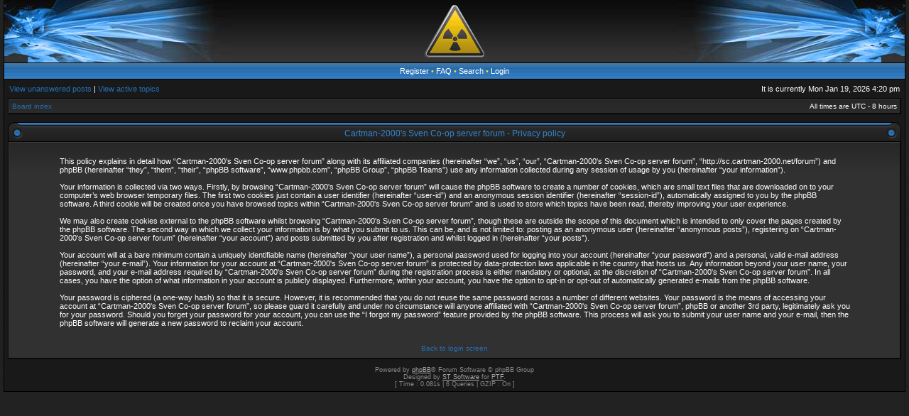

--- FILE ---
content_type: text/html; charset=UTF-8
request_url: http://sc.cartman-2000.net/forum/ucp.php?mode=privacy&sid=fc78b1bb263df5786cc29eb64e52c51f
body_size: 3732
content:
<!DOCTYPE html PUBLIC "-//W3C//DTD XHTML 1.0 Transitional//EN" "http://www.w3.org/TR/xhtml1/DTD/xhtml1-transitional.dtd">
<html xmlns="http://www.w3.org/1999/xhtml" dir="ltr" lang="en-gb" xml:lang="en-gb">
<head>

<meta http-equiv="X-UA-Compatible" content="IE=edge,chrome=1" />
<meta http-equiv="content-type" content="text/html; charset=UTF-8" />
<meta http-equiv="content-language" content="en-gb" />
<meta http-equiv="content-style-type" content="text/css" />
<meta http-equiv="imagetoolbar" content="no" />

<title>Cartman-2000's Sven Co-op server forum - User Control Panel - Privacy policy</title>


<!--
   phpBB style name: AcidTech
   Based on style:   subsilver2
   Original author:  ST Software ( http://stsoftware.biz )
   Modified by:      ST Software

   NOTE: This page was generated by phpBB, the free open-source bulletin board package.
         The phpBB Group is not responsible for the content of this page and forum. For more information
         about phpBB please visit http://www.phpbb.com
-->
<link rel="stylesheet" href="./styles/acidtech/theme/stylesheet.css" type="text/css" />
<!--[if IE]>
<link rel="stylesheet" type="text/css" href="./styles/acidtech/theme/ie7.css" />
<![endif]-->
<script type="text/JavaScript">
// &lt;![CDATA[
function getElement(iElementId)
{
   if (document.all) 
   {
      return document.all[iElementId];
   }
   if (document.getElementById)
   {
      return document.getElementById(iElementId);
   }
}

function toggleElement(oElement)
{
   if (oElement.style.display == "none")
   {
      oElement.style.display = "";
   }
   else
   {
      oElement.style.display = "none";
   }
}
// ]]&gt;
</script>
<script type="text/javascript">
// <![CDATA[

	var onload_functions = new Array();
	var onunload_functions = new Array();
	var ca_main_width = '100%';



function popup(url, width, height, name)
{
	if (!name)
	{
		name = '_popup';
	}

	window.open(url.replace(/&amp;/g, '&'), name, 'height=' + height + ',resizable=yes,scrollbars=yes,width=' + width);
	return false;
}

function jumpto()
{
	var page = prompt('Enter the page number you wish to go to:', '');
	var per_page = '';
	var base_url = '';

	if (page !== null && !isNaN(page) && page == Math.floor(page) && page > 0)
	{
		if (base_url.indexOf('?') == -1)
		{
			document.location.href = base_url + '?start=' + ((page - 1) * per_page);
		}
		else
		{
			document.location.href = base_url.replace(/&amp;/g, '&') + '&start=' + ((page - 1) * per_page);
		}
	}
}

/**
* Find a member
*/
function find_username(url)
{
	popup(url, 760, 570, '_usersearch');
	return false;
}

/**
* Mark/unmark checklist
* id = ID of parent container, name = name prefix, state = state [true/false]
*/
function marklist(id, name, state)
{
	var parent = document.getElementById(id);
	if (!parent)
	{
		eval('parent = document.' + id);
	}

	if (!parent)
	{
		return;
	}

	var rb = parent.getElementsByTagName('input');
	
	for (var r = 0; r < rb.length; r++)
	{
		if (rb[r].name.substr(0, name.length) == name)
		{
			rb[r].checked = state;
		}
	}
}



	/**
	* New function for handling multiple calls to window.onload and window.unload by pentapenguin
	*/
	window.onload = function()
	{
		for (var i = 0; i < onload_functions.length; i++)
		{
			eval(onload_functions[i]);
		}
	};

	window.onunload = function()
	{
		for (var i = 0; i < onunload_functions.length; i++)
		{
			eval(onunload_functions[i]);
		}
	};


if(navigator.userAgent && navigator.userAgent.indexOf('Mac OS X') > 0)
{
	document.write('<link rel="stylesheet" href="./styles/acidtech/theme/mac.css" type="text/css" />');
}

// ]]>
</script>
<script type="text/javascript" src="./styles/acidtech/template/ca_scripts.js"></script>
</head>
<body class="ltr">

<a name="top"></a>

<table border="0" cellspacing="0" cellpadding="0" width="100%" id="maintable" align="center">
<tr>
	<td id="logorow" align="center"><div id="logo-left"><div id="logo-right">
		<a href="./index.php?sid=f6d73e6a9a22e25f041c8de0a011dc8d"><img src="./styles/acidtech/imageset/site_logo.gif" alt="" title="" /></a>
	</div></div></td>
</tr>
<tr>
	<td class="navrow">
		<a href="./ucp.php?mode=register&amp;sid=f6d73e6a9a22e25f041c8de0a011dc8d">Register</a> &#8226; 
		<a href="./faq.php?sid=f6d73e6a9a22e25f041c8de0a011dc8d">FAQ</a>
				 &#8226; <a href="./search.php?sid=f6d73e6a9a22e25f041c8de0a011dc8d">Search</a> &#8226; <a href="./ucp.php?mode=login&amp;sid=f6d73e6a9a22e25f041c8de0a011dc8d">Login</a>
	</td>
</tr>
<tr>
	<td id="contentrow">



    <table width="100%" cellspacing="0">
    <tr>
        <td class="gensmall">
            <a href="./search.php?search_id=unanswered&amp;sid=f6d73e6a9a22e25f041c8de0a011dc8d">View unanswered posts</a> | <a href="./search.php?search_id=active_topics&amp;sid=f6d73e6a9a22e25f041c8de0a011dc8d">View active topics</a>
        </td>
        <td class="gensmall" align="right">
            It is currently Mon Jan 19, 2026 4:20 pm<br />
            
        </td>
    </tr>
    </table>

	<table class="tablebg breadcrumb" width="100%" cellspacing="0" cellpadding="0" style="margin-top: 5px;">
	<tr>
		<td class="row1">
			<p class="breadcrumbs"><a href="./index.php?sid=f6d73e6a9a22e25f041c8de0a011dc8d">Board index</a></p>
			<p class="datetime">All times are UTC - 8 hours </p>
		</td>
	</tr>
	</table>

	<br />

    
	<div class="cap-div"><div class="cap-left"><div class="cap-right">&nbsp;Cartman-2000's Sven Co-op server forum - Privacy policy&nbsp;</div></div></div>
	<table class="tablebg" width="100%" cellspacing="0">
	<tr>
		<td class="row1" align="center">
			<table width="90%" cellspacing="2" cellpadding="2" border="0" align="center">
			<tr>
				<td>
					<span class="genmed"><br />This policy explains in detail how “Cartman-2000's Sven Co-op server forum” along with its affiliated companies (hereinafter “we”, “us”, “our”, “Cartman-2000's Sven Co-op server forum”, “http://sc.cartman-2000.net/forum”) and phpBB (hereinafter “they”, “them”, “their”, “phpBB software”, “www.phpbb.com”, “phpBB Group”, “phpBB Teams”) use any information collected during any session of usage by you (hereinafter “your information”).<br />
	<br />
	Your information is collected via two ways. Firstly, by browsing “Cartman-2000's Sven Co-op server forum” will cause the phpBB software to create a number of cookies, which are small text files that are downloaded on to your computer’s web browser temporary files. The first two cookies just contain a user identifier (hereinafter “user-id”) and an anonymous session identifier (hereinafter “session-id”), automatically assigned to you by the phpBB software. A third cookie will be created once you have browsed topics within “Cartman-2000's Sven Co-op server forum” and is used to store which topics have been read, thereby improving your user experience.<br />
	<br />
	We may also create cookies external to the phpBB software whilst browsing “Cartman-2000's Sven Co-op server forum”, though these are outside the scope of this document which is intended to only cover the pages created by the phpBB software. The second way in which we collect your information is by what you submit to us. This can be, and is not limited to: posting as an anonymous user (hereinafter “anonymous posts”), registering on “Cartman-2000's Sven Co-op server forum” (hereinafter “your account”) and posts submitted by you after registration and whilst logged in (hereinafter “your posts”).<br />
	<br />
	Your account will at a bare minimum contain a uniquely identifiable name (hereinafter “your user name”), a personal password used for logging into your account (hereinafter “your password”) and a personal, valid e-mail address (hereinafter “your e-mail”). Your information for your account at “Cartman-2000's Sven Co-op server forum” is protected by data-protection laws applicable in the country that hosts us. Any information beyond your user name, your password, and your e-mail address required by “Cartman-2000's Sven Co-op server forum” during the registration process is either mandatory or optional, at the discretion of “Cartman-2000's Sven Co-op server forum”. In all cases, you have the option of what information in your account is publicly displayed. Furthermore, within your account, you have the option to opt-in or opt-out of automatically generated e-mails from the phpBB software.<br />
	<br />
	Your password is ciphered (a one-way hash) so that it is secure. However, it is recommended that you do not reuse the same password across a number of different websites. Your password is the means of accessing your account at “Cartman-2000's Sven Co-op server forum”, so please guard it carefully and under no circumstance will anyone affiliated with “Cartman-2000's Sven Co-op server forum”, phpBB or another 3rd party, legitimately ask you for your password. Should you forget your password for your account, you can use the “I forgot my password” feature provided by the phpBB software. This process will ask you to submit your user name and your e-mail, then the phpBB software will generate a new password to reclaim your account.<br />
	<br /><br /></span>
					<div align="center">
						<a href="./ucp.php?mode=login&amp;sid=f6d73e6a9a22e25f041c8de0a011dc8d">Back to login screen</a>
					</div>
				</td>
			</tr>
			</table>
		</td>
	</tr>
	</table>
	





<div id="wrapfooter">
	
	<span class="copyright">
    Powered by <a href="http://www.phpbb.com/">phpBB</a>&reg; Forum Software &copy; phpBB Group
	<br />Designed by <a href="http://stsoftware.biz">ST Software</a> for <a href="http://ptf.com/">PTF</a>.
	<br /><bdo dir="ltr">[ Time : 0.081s | 6 Queries | GZIP : On ]</bdo></span>
</div>

	</td>
</tr>
</table>

</body>
</html>